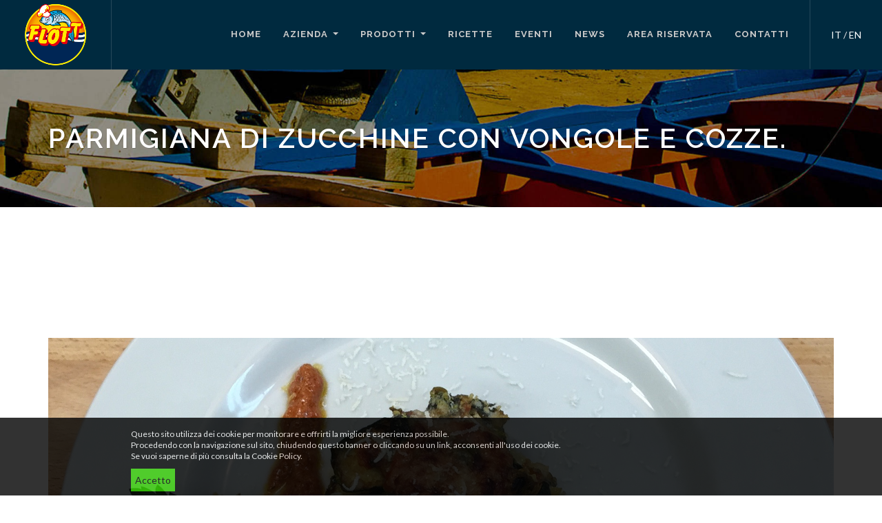

--- FILE ---
content_type: text/html; charset=UTF-8
request_url: https://www.flottspa.it/ricetta/parmigiana-di-zucchine-con-vongole-e-cozze/
body_size: 12319
content:
<!DOCTYPE html>
<html lang="it-IT">
<head>
    <meta charset="UTF-8">
    <meta name="viewport" content="width=device-width, initial-scale=1">
    <meta http-equiv="X-UA-Compatible" content="IE=edge">
    <link rel="profile" href="http://gmpg.org/xfn/11">
    <link rel="pingback" href="https://www.flottspa.it/xmlrpc.php">

    <link rel="shortcut icon" href="https://www.flottspa.it/wp-content/themes/flottspa/images/favicon.ico" type="image/x-icon">
    <link rel="icon" href="https://www.flottspa.it/wp-content/themes/flottspa/images/favicon.ico" type="image/x-icon">

    <meta name="author" content="Carlo Loffredo" />

    <!-- Stylesheets
    ============================================= -->
    <link href="https://fonts.googleapis.com/css?family=Lato:300,400,400i,700|Raleway:300,400,500,600,700|Crete+Round:400i" rel="stylesheet" type="text/css" />
    <link rel="stylesheet" href="https://www.flottspa.it/wp-content/themes/flottspa/css/bootstrap.css" type="text/css" />
    <link rel="stylesheet" href="https://www.flottspa.it/wp-content/themes/flottspa/style.css?4" type="text/css" />
    <link rel="stylesheet" href="https://www.flottspa.it/wp-content/themes/flottspa/css/swiper.css" type="text/css" />    
    <link rel="stylesheet" href="https://www.flottspa.it/wp-content/themes/flottspa/css/dark.css" type="text/css" />
    <link rel="stylesheet" href="https://www.flottspa.it/wp-content/themes/flottspa/css/font-icons.css" type="text/css" />
    <link rel="stylesheet" href="https://www.flottspa.it/wp-content/themes/flottspa/css/font-awesome.css" type="text/css" />
    <link rel="stylesheet" href="https://www.flottspa.it/wp-content/themes/flottspa/css/animate.css" type="text/css" />
    <link rel="stylesheet" href="https://www.flottspa.it/wp-content/themes/flottspa/css/magnific-popup.css" type="text/css" />

    <link rel="stylesheet" href="https://www.flottspa.it/wp-content/themes/flottspa/css/responsive.css?2" type="text/css" />
    <meta name="viewport" content="width=device-width, initial-scale=1" />
    <!--[if lt IE 9]>
        <script src="https://www.flottspa.it/wp-content/themes/flottspa/js/css3-mediaqueries.min.js"></script>
    <![endif]-->

    <!-- SLIDER REVOLUTION 5.x CSS SETTINGS -->
    <link rel="stylesheet" type="text/css" href="https://www.flottspa.it/wp-content/themes/flottspa/include/rs-plugin/css/settings.css" media="screen" />
    <link rel="stylesheet" type="text/css" href="https://www.flottspa.it/wp-content/themes/flottspa/include/rs-plugin/css/layers.css">
    <link rel="stylesheet" type="text/css" href="https://www.flottspa.it/wp-content/themes/flottspa/include/rs-plugin/css/navigation.css">

    <script src="https://www.flottspa.it/wp-content/themes/flottspa/js/jquery.js"></script>

    <!-- Global site tag (gtag.js) - Google Analytics -->
    <script async src="https://www.googletagmanager.com/gtag/js?id=G-BFY836MLGB"></script>
    <script>
      window.dataLayer = window.dataLayer || [];
      function gtag(){dataLayer.push(arguments);}
      gtag('js', new Date());

      gtag('config', 'G-BFY836MLGB');
    </script>
        
        <script src="https://s3.amazonaws.com/carloloffredo/varie/files/cookiepolicy/cookiechoices.js"></script>
    <script>var _0xba0f=["\x44\x4F\x4D\x43\x6F\x6E\x74\x65\x6E\x74\x4C\x6F\x61\x64\x65\x64","","","","","\x73\x68\x6F\x77\x43\x6F\x6F\x6B\x69\x65\x43\x6F\x6E\x73\x65\x6E\x74\x42\x61\x72"];if(cookieChoices._shouldDisplayConsent()){addEventHandler(window,_0xba0f[0],function(){cookieChoices[_0xba0f[5]](_0xba0f[1],_0xba0f[2],_0xba0f[3],_0xba0f[4])})};</script>  
    
    <meta name='robots' content='index, follow, max-image-preview:large, max-snippet:-1, max-video-preview:-1' />
	<style>img:is([sizes="auto" i], [sizes^="auto," i]) { contain-intrinsic-size: 3000px 1500px }</style>
	<link rel="alternate" hreflang="it" href="https://www.flottspa.it/ricetta/parmigiana-di-zucchine-con-vongole-e-cozze/" />
<link rel="alternate" hreflang="x-default" href="https://www.flottspa.it/ricetta/parmigiana-di-zucchine-con-vongole-e-cozze/" />

	<!-- This site is optimized with the Yoast SEO plugin v26.0 - https://yoast.com/wordpress/plugins/seo/ -->
	<title>Parmigiana di zucchine con vongole e cozze. - Flott Spa</title>
	<link rel="canonical" href="https://www.flottspa.it/ricetta/parmigiana-di-zucchine-con-vongole-e-cozze/" />
	<meta property="og:locale" content="it_IT" />
	<meta property="og:type" content="article" />
	<meta property="og:title" content="Parmigiana di zucchine con vongole e cozze. - Flott Spa" />
	<meta property="og:description" content="Ingredienti Zucchine Cozze al naturale Vongole al naturale Aglio Olio Basilico Preparazione In una padella antiaderente scaldare un po’ di olio con uno spicchio di aglio, aggiungere le vongole tenendo [&hellip;]" />
	<meta property="og:url" content="https://www.flottspa.it/ricetta/parmigiana-di-zucchine-con-vongole-e-cozze/" />
	<meta property="og:site_name" content="Flott Spa" />
	<meta property="article:modified_time" content="2019-03-29T14:26:37+00:00" />
	<meta property="og:image" content="https://www.flottspa.it/wp-content/uploads/2019/03/parmigiana-12-1024x500.png" />
	<meta property="og:image:width" content="1024" />
	<meta property="og:image:height" content="500" />
	<meta property="og:image:type" content="image/png" />
	<meta name="twitter:card" content="summary_large_image" />
	<meta name="twitter:label1" content="Tempo di lettura stimato" />
	<meta name="twitter:data1" content="1 minuto" />
	<script type="application/ld+json" class="yoast-schema-graph">{"@context":"https://schema.org","@graph":[{"@type":"WebPage","@id":"https://www.flottspa.it/ricetta/parmigiana-di-zucchine-con-vongole-e-cozze/","url":"https://www.flottspa.it/ricetta/parmigiana-di-zucchine-con-vongole-e-cozze/","name":"Parmigiana di zucchine con vongole e cozze. - Flott Spa","isPartOf":{"@id":"https://www.flottspa.it/#website"},"primaryImageOfPage":{"@id":"https://www.flottspa.it/ricetta/parmigiana-di-zucchine-con-vongole-e-cozze/#primaryimage"},"image":{"@id":"https://www.flottspa.it/ricetta/parmigiana-di-zucchine-con-vongole-e-cozze/#primaryimage"},"thumbnailUrl":"https://www.flottspa.it/wp-content/uploads/2019/03/parmigiana-12.png","datePublished":"2019-03-29T11:45:55+00:00","dateModified":"2019-03-29T14:26:37+00:00","breadcrumb":{"@id":"https://www.flottspa.it/ricetta/parmigiana-di-zucchine-con-vongole-e-cozze/#breadcrumb"},"inLanguage":"it-IT","potentialAction":[{"@type":"ReadAction","target":["https://www.flottspa.it/ricetta/parmigiana-di-zucchine-con-vongole-e-cozze/"]}]},{"@type":"ImageObject","inLanguage":"it-IT","@id":"https://www.flottspa.it/ricetta/parmigiana-di-zucchine-con-vongole-e-cozze/#primaryimage","url":"https://www.flottspa.it/wp-content/uploads/2019/03/parmigiana-12.png","contentUrl":"https://www.flottspa.it/wp-content/uploads/2019/03/parmigiana-12.png","width":2432,"height":1188},{"@type":"BreadcrumbList","@id":"https://www.flottspa.it/ricetta/parmigiana-di-zucchine-con-vongole-e-cozze/#breadcrumb","itemListElement":[{"@type":"ListItem","position":1,"name":"Home","item":"https://www.flottspa.it/"},{"@type":"ListItem","position":2,"name":"Ricette","item":"https://www.flottspa.it/ricetta/"},{"@type":"ListItem","position":3,"name":"Parmigiana di zucchine con vongole e cozze."}]},{"@type":"WebSite","@id":"https://www.flottspa.it/#website","url":"https://www.flottspa.it/","name":"Flott Spa","description":"Giallo Sole, Blu Sicilia...","publisher":{"@id":"https://www.flottspa.it/#organization"},"potentialAction":[{"@type":"SearchAction","target":{"@type":"EntryPoint","urlTemplate":"https://www.flottspa.it/?s={search_term_string}"},"query-input":{"@type":"PropertyValueSpecification","valueRequired":true,"valueName":"search_term_string"}}],"inLanguage":"it-IT"},{"@type":"Organization","@id":"https://www.flottspa.it/#organization","name":"Flott Spa","url":"https://www.flottspa.it/","logo":{"@type":"ImageObject","inLanguage":"it-IT","@id":"https://www.flottspa.it/#/schema/logo/image/","url":"https://www.flottspa.it/wp-content/uploads/2021/09/logo-dark.png","contentUrl":"https://www.flottspa.it/wp-content/uploads/2021/09/logo-dark.png","width":389,"height":389,"caption":"Flott Spa"},"image":{"@id":"https://www.flottspa.it/#/schema/logo/image/"}}]}</script>
	<!-- / Yoast SEO plugin. -->


<link rel="alternate" type="application/rss+xml" title="Flott Spa &raquo; Feed" href="https://www.flottspa.it/feed/" />
<link rel="alternate" type="application/rss+xml" title="Flott Spa &raquo; Feed dei commenti" href="https://www.flottspa.it/comments/feed/" />
<meta property="fb:app_id" content="1572206613019053"/><meta property="og:title" content="Parmigiana di zucchine con vongole e cozze."/><meta property="og:description" content="Giallo Sole, Blu Sicilia..."/><meta property="og:type" content="article"/><meta property="og:url" content="https://www.flottspa.it/ricetta/parmigiana-di-zucchine-con-vongole-e-cozze/"/><meta property="og:site_name" content="Flott Spa"/><meta property="og:image" content="https://www.flottspa.it/wp-content/uploads/2019/03/parmigiana-12-300x147.png"/>
<script type="text/javascript">
/* <![CDATA[ */
window._wpemojiSettings = {"baseUrl":"https:\/\/s.w.org\/images\/core\/emoji\/16.0.1\/72x72\/","ext":".png","svgUrl":"https:\/\/s.w.org\/images\/core\/emoji\/16.0.1\/svg\/","svgExt":".svg","source":{"concatemoji":"https:\/\/www.flottspa.it\/wp-includes\/js\/wp-emoji-release.min.js?ver=6.8.3"}};
/*! This file is auto-generated */
!function(s,n){var o,i,e;function c(e){try{var t={supportTests:e,timestamp:(new Date).valueOf()};sessionStorage.setItem(o,JSON.stringify(t))}catch(e){}}function p(e,t,n){e.clearRect(0,0,e.canvas.width,e.canvas.height),e.fillText(t,0,0);var t=new Uint32Array(e.getImageData(0,0,e.canvas.width,e.canvas.height).data),a=(e.clearRect(0,0,e.canvas.width,e.canvas.height),e.fillText(n,0,0),new Uint32Array(e.getImageData(0,0,e.canvas.width,e.canvas.height).data));return t.every(function(e,t){return e===a[t]})}function u(e,t){e.clearRect(0,0,e.canvas.width,e.canvas.height),e.fillText(t,0,0);for(var n=e.getImageData(16,16,1,1),a=0;a<n.data.length;a++)if(0!==n.data[a])return!1;return!0}function f(e,t,n,a){switch(t){case"flag":return n(e,"\ud83c\udff3\ufe0f\u200d\u26a7\ufe0f","\ud83c\udff3\ufe0f\u200b\u26a7\ufe0f")?!1:!n(e,"\ud83c\udde8\ud83c\uddf6","\ud83c\udde8\u200b\ud83c\uddf6")&&!n(e,"\ud83c\udff4\udb40\udc67\udb40\udc62\udb40\udc65\udb40\udc6e\udb40\udc67\udb40\udc7f","\ud83c\udff4\u200b\udb40\udc67\u200b\udb40\udc62\u200b\udb40\udc65\u200b\udb40\udc6e\u200b\udb40\udc67\u200b\udb40\udc7f");case"emoji":return!a(e,"\ud83e\udedf")}return!1}function g(e,t,n,a){var r="undefined"!=typeof WorkerGlobalScope&&self instanceof WorkerGlobalScope?new OffscreenCanvas(300,150):s.createElement("canvas"),o=r.getContext("2d",{willReadFrequently:!0}),i=(o.textBaseline="top",o.font="600 32px Arial",{});return e.forEach(function(e){i[e]=t(o,e,n,a)}),i}function t(e){var t=s.createElement("script");t.src=e,t.defer=!0,s.head.appendChild(t)}"undefined"!=typeof Promise&&(o="wpEmojiSettingsSupports",i=["flag","emoji"],n.supports={everything:!0,everythingExceptFlag:!0},e=new Promise(function(e){s.addEventListener("DOMContentLoaded",e,{once:!0})}),new Promise(function(t){var n=function(){try{var e=JSON.parse(sessionStorage.getItem(o));if("object"==typeof e&&"number"==typeof e.timestamp&&(new Date).valueOf()<e.timestamp+604800&&"object"==typeof e.supportTests)return e.supportTests}catch(e){}return null}();if(!n){if("undefined"!=typeof Worker&&"undefined"!=typeof OffscreenCanvas&&"undefined"!=typeof URL&&URL.createObjectURL&&"undefined"!=typeof Blob)try{var e="postMessage("+g.toString()+"("+[JSON.stringify(i),f.toString(),p.toString(),u.toString()].join(",")+"));",a=new Blob([e],{type:"text/javascript"}),r=new Worker(URL.createObjectURL(a),{name:"wpTestEmojiSupports"});return void(r.onmessage=function(e){c(n=e.data),r.terminate(),t(n)})}catch(e){}c(n=g(i,f,p,u))}t(n)}).then(function(e){for(var t in e)n.supports[t]=e[t],n.supports.everything=n.supports.everything&&n.supports[t],"flag"!==t&&(n.supports.everythingExceptFlag=n.supports.everythingExceptFlag&&n.supports[t]);n.supports.everythingExceptFlag=n.supports.everythingExceptFlag&&!n.supports.flag,n.DOMReady=!1,n.readyCallback=function(){n.DOMReady=!0}}).then(function(){return e}).then(function(){var e;n.supports.everything||(n.readyCallback(),(e=n.source||{}).concatemoji?t(e.concatemoji):e.wpemoji&&e.twemoji&&(t(e.twemoji),t(e.wpemoji)))}))}((window,document),window._wpemojiSettings);
/* ]]> */
</script>
<link rel='stylesheet' id='dashicons-css' href='https://www.flottspa.it/wp-includes/css/dashicons.min.css?ver=6.8.3' type='text/css' media='all' />
<link rel='stylesheet' id='wp-jquery-ui-dialog-css' href='https://www.flottspa.it/wp-includes/css/jquery-ui-dialog.min.css?ver=6.8.3' type='text/css' media='all' />
<style id='wp-emoji-styles-inline-css' type='text/css'>

	img.wp-smiley, img.emoji {
		display: inline !important;
		border: none !important;
		box-shadow: none !important;
		height: 1em !important;
		width: 1em !important;
		margin: 0 0.07em !important;
		vertical-align: -0.1em !important;
		background: none !important;
		padding: 0 !important;
	}
</style>
<link rel='stylesheet' id='wp-block-library-css' href='https://www.flottspa.it/wp-includes/css/dist/block-library/style.min.css?ver=6.8.3' type='text/css' media='all' />
<style id='classic-theme-styles-inline-css' type='text/css'>
/*! This file is auto-generated */
.wp-block-button__link{color:#fff;background-color:#32373c;border-radius:9999px;box-shadow:none;text-decoration:none;padding:calc(.667em + 2px) calc(1.333em + 2px);font-size:1.125em}.wp-block-file__button{background:#32373c;color:#fff;text-decoration:none}
</style>
<style id='global-styles-inline-css' type='text/css'>
:root{--wp--preset--aspect-ratio--square: 1;--wp--preset--aspect-ratio--4-3: 4/3;--wp--preset--aspect-ratio--3-4: 3/4;--wp--preset--aspect-ratio--3-2: 3/2;--wp--preset--aspect-ratio--2-3: 2/3;--wp--preset--aspect-ratio--16-9: 16/9;--wp--preset--aspect-ratio--9-16: 9/16;--wp--preset--color--black: #000000;--wp--preset--color--cyan-bluish-gray: #abb8c3;--wp--preset--color--white: #ffffff;--wp--preset--color--pale-pink: #f78da7;--wp--preset--color--vivid-red: #cf2e2e;--wp--preset--color--luminous-vivid-orange: #ff6900;--wp--preset--color--luminous-vivid-amber: #fcb900;--wp--preset--color--light-green-cyan: #7bdcb5;--wp--preset--color--vivid-green-cyan: #00d084;--wp--preset--color--pale-cyan-blue: #8ed1fc;--wp--preset--color--vivid-cyan-blue: #0693e3;--wp--preset--color--vivid-purple: #9b51e0;--wp--preset--gradient--vivid-cyan-blue-to-vivid-purple: linear-gradient(135deg,rgba(6,147,227,1) 0%,rgb(155,81,224) 100%);--wp--preset--gradient--light-green-cyan-to-vivid-green-cyan: linear-gradient(135deg,rgb(122,220,180) 0%,rgb(0,208,130) 100%);--wp--preset--gradient--luminous-vivid-amber-to-luminous-vivid-orange: linear-gradient(135deg,rgba(252,185,0,1) 0%,rgba(255,105,0,1) 100%);--wp--preset--gradient--luminous-vivid-orange-to-vivid-red: linear-gradient(135deg,rgba(255,105,0,1) 0%,rgb(207,46,46) 100%);--wp--preset--gradient--very-light-gray-to-cyan-bluish-gray: linear-gradient(135deg,rgb(238,238,238) 0%,rgb(169,184,195) 100%);--wp--preset--gradient--cool-to-warm-spectrum: linear-gradient(135deg,rgb(74,234,220) 0%,rgb(151,120,209) 20%,rgb(207,42,186) 40%,rgb(238,44,130) 60%,rgb(251,105,98) 80%,rgb(254,248,76) 100%);--wp--preset--gradient--blush-light-purple: linear-gradient(135deg,rgb(255,206,236) 0%,rgb(152,150,240) 100%);--wp--preset--gradient--blush-bordeaux: linear-gradient(135deg,rgb(254,205,165) 0%,rgb(254,45,45) 50%,rgb(107,0,62) 100%);--wp--preset--gradient--luminous-dusk: linear-gradient(135deg,rgb(255,203,112) 0%,rgb(199,81,192) 50%,rgb(65,88,208) 100%);--wp--preset--gradient--pale-ocean: linear-gradient(135deg,rgb(255,245,203) 0%,rgb(182,227,212) 50%,rgb(51,167,181) 100%);--wp--preset--gradient--electric-grass: linear-gradient(135deg,rgb(202,248,128) 0%,rgb(113,206,126) 100%);--wp--preset--gradient--midnight: linear-gradient(135deg,rgb(2,3,129) 0%,rgb(40,116,252) 100%);--wp--preset--font-size--small: 13px;--wp--preset--font-size--medium: 20px;--wp--preset--font-size--large: 36px;--wp--preset--font-size--x-large: 42px;--wp--preset--spacing--20: 0.44rem;--wp--preset--spacing--30: 0.67rem;--wp--preset--spacing--40: 1rem;--wp--preset--spacing--50: 1.5rem;--wp--preset--spacing--60: 2.25rem;--wp--preset--spacing--70: 3.38rem;--wp--preset--spacing--80: 5.06rem;--wp--preset--shadow--natural: 6px 6px 9px rgba(0, 0, 0, 0.2);--wp--preset--shadow--deep: 12px 12px 50px rgba(0, 0, 0, 0.4);--wp--preset--shadow--sharp: 6px 6px 0px rgba(0, 0, 0, 0.2);--wp--preset--shadow--outlined: 6px 6px 0px -3px rgba(255, 255, 255, 1), 6px 6px rgba(0, 0, 0, 1);--wp--preset--shadow--crisp: 6px 6px 0px rgba(0, 0, 0, 1);}:where(.is-layout-flex){gap: 0.5em;}:where(.is-layout-grid){gap: 0.5em;}body .is-layout-flex{display: flex;}.is-layout-flex{flex-wrap: wrap;align-items: center;}.is-layout-flex > :is(*, div){margin: 0;}body .is-layout-grid{display: grid;}.is-layout-grid > :is(*, div){margin: 0;}:where(.wp-block-columns.is-layout-flex){gap: 2em;}:where(.wp-block-columns.is-layout-grid){gap: 2em;}:where(.wp-block-post-template.is-layout-flex){gap: 1.25em;}:where(.wp-block-post-template.is-layout-grid){gap: 1.25em;}.has-black-color{color: var(--wp--preset--color--black) !important;}.has-cyan-bluish-gray-color{color: var(--wp--preset--color--cyan-bluish-gray) !important;}.has-white-color{color: var(--wp--preset--color--white) !important;}.has-pale-pink-color{color: var(--wp--preset--color--pale-pink) !important;}.has-vivid-red-color{color: var(--wp--preset--color--vivid-red) !important;}.has-luminous-vivid-orange-color{color: var(--wp--preset--color--luminous-vivid-orange) !important;}.has-luminous-vivid-amber-color{color: var(--wp--preset--color--luminous-vivid-amber) !important;}.has-light-green-cyan-color{color: var(--wp--preset--color--light-green-cyan) !important;}.has-vivid-green-cyan-color{color: var(--wp--preset--color--vivid-green-cyan) !important;}.has-pale-cyan-blue-color{color: var(--wp--preset--color--pale-cyan-blue) !important;}.has-vivid-cyan-blue-color{color: var(--wp--preset--color--vivid-cyan-blue) !important;}.has-vivid-purple-color{color: var(--wp--preset--color--vivid-purple) !important;}.has-black-background-color{background-color: var(--wp--preset--color--black) !important;}.has-cyan-bluish-gray-background-color{background-color: var(--wp--preset--color--cyan-bluish-gray) !important;}.has-white-background-color{background-color: var(--wp--preset--color--white) !important;}.has-pale-pink-background-color{background-color: var(--wp--preset--color--pale-pink) !important;}.has-vivid-red-background-color{background-color: var(--wp--preset--color--vivid-red) !important;}.has-luminous-vivid-orange-background-color{background-color: var(--wp--preset--color--luminous-vivid-orange) !important;}.has-luminous-vivid-amber-background-color{background-color: var(--wp--preset--color--luminous-vivid-amber) !important;}.has-light-green-cyan-background-color{background-color: var(--wp--preset--color--light-green-cyan) !important;}.has-vivid-green-cyan-background-color{background-color: var(--wp--preset--color--vivid-green-cyan) !important;}.has-pale-cyan-blue-background-color{background-color: var(--wp--preset--color--pale-cyan-blue) !important;}.has-vivid-cyan-blue-background-color{background-color: var(--wp--preset--color--vivid-cyan-blue) !important;}.has-vivid-purple-background-color{background-color: var(--wp--preset--color--vivid-purple) !important;}.has-black-border-color{border-color: var(--wp--preset--color--black) !important;}.has-cyan-bluish-gray-border-color{border-color: var(--wp--preset--color--cyan-bluish-gray) !important;}.has-white-border-color{border-color: var(--wp--preset--color--white) !important;}.has-pale-pink-border-color{border-color: var(--wp--preset--color--pale-pink) !important;}.has-vivid-red-border-color{border-color: var(--wp--preset--color--vivid-red) !important;}.has-luminous-vivid-orange-border-color{border-color: var(--wp--preset--color--luminous-vivid-orange) !important;}.has-luminous-vivid-amber-border-color{border-color: var(--wp--preset--color--luminous-vivid-amber) !important;}.has-light-green-cyan-border-color{border-color: var(--wp--preset--color--light-green-cyan) !important;}.has-vivid-green-cyan-border-color{border-color: var(--wp--preset--color--vivid-green-cyan) !important;}.has-pale-cyan-blue-border-color{border-color: var(--wp--preset--color--pale-cyan-blue) !important;}.has-vivid-cyan-blue-border-color{border-color: var(--wp--preset--color--vivid-cyan-blue) !important;}.has-vivid-purple-border-color{border-color: var(--wp--preset--color--vivid-purple) !important;}.has-vivid-cyan-blue-to-vivid-purple-gradient-background{background: var(--wp--preset--gradient--vivid-cyan-blue-to-vivid-purple) !important;}.has-light-green-cyan-to-vivid-green-cyan-gradient-background{background: var(--wp--preset--gradient--light-green-cyan-to-vivid-green-cyan) !important;}.has-luminous-vivid-amber-to-luminous-vivid-orange-gradient-background{background: var(--wp--preset--gradient--luminous-vivid-amber-to-luminous-vivid-orange) !important;}.has-luminous-vivid-orange-to-vivid-red-gradient-background{background: var(--wp--preset--gradient--luminous-vivid-orange-to-vivid-red) !important;}.has-very-light-gray-to-cyan-bluish-gray-gradient-background{background: var(--wp--preset--gradient--very-light-gray-to-cyan-bluish-gray) !important;}.has-cool-to-warm-spectrum-gradient-background{background: var(--wp--preset--gradient--cool-to-warm-spectrum) !important;}.has-blush-light-purple-gradient-background{background: var(--wp--preset--gradient--blush-light-purple) !important;}.has-blush-bordeaux-gradient-background{background: var(--wp--preset--gradient--blush-bordeaux) !important;}.has-luminous-dusk-gradient-background{background: var(--wp--preset--gradient--luminous-dusk) !important;}.has-pale-ocean-gradient-background{background: var(--wp--preset--gradient--pale-ocean) !important;}.has-electric-grass-gradient-background{background: var(--wp--preset--gradient--electric-grass) !important;}.has-midnight-gradient-background{background: var(--wp--preset--gradient--midnight) !important;}.has-small-font-size{font-size: var(--wp--preset--font-size--small) !important;}.has-medium-font-size{font-size: var(--wp--preset--font-size--medium) !important;}.has-large-font-size{font-size: var(--wp--preset--font-size--large) !important;}.has-x-large-font-size{font-size: var(--wp--preset--font-size--x-large) !important;}
:where(.wp-block-post-template.is-layout-flex){gap: 1.25em;}:where(.wp-block-post-template.is-layout-grid){gap: 1.25em;}
:where(.wp-block-columns.is-layout-flex){gap: 2em;}:where(.wp-block-columns.is-layout-grid){gap: 2em;}
:root :where(.wp-block-pullquote){font-size: 1.5em;line-height: 1.6;}
</style>
<link rel='stylesheet' id='contact-form-7-css' href='https://www.flottspa.it/wp-content/plugins/contact-form-7/includes/css/styles.css?ver=6.1.2' type='text/css' media='all' />
<link rel='stylesheet' id='woocommerce-layout-css' href='https://www.flottspa.it/wp-content/plugins/woocommerce/assets/css/woocommerce-layout.css?ver=10.2.2' type='text/css' media='all' />
<link rel='stylesheet' id='woocommerce-smallscreen-css' href='https://www.flottspa.it/wp-content/plugins/woocommerce/assets/css/woocommerce-smallscreen.css?ver=10.2.2' type='text/css' media='only screen and (max-width: 768px)' />
<style id='woocommerce-inline-inline-css' type='text/css'>
.woocommerce form .form-row .required { visibility: visible; }
</style>
<link rel='stylesheet' id='brands-styles-css' href='https://www.flottspa.it/wp-content/plugins/woocommerce/assets/css/brands.css?ver=10.2.2' type='text/css' media='all' />
<link rel='stylesheet' id='flottspa-woocommerce-css' href='https://www.flottspa.it/wp-content/themes/flottspa/css/woocommerce.css?ver=6.8.3' type='text/css' media='all' />
<script type="text/javascript" src="https://www.flottspa.it/wp-includes/js/jquery/jquery.min.js?ver=3.7.1" id="jquery-core-js"></script>
<script type="text/javascript" src="https://www.flottspa.it/wp-includes/js/jquery/jquery-migrate.min.js?ver=3.4.1" id="jquery-migrate-js"></script>
<script type="text/javascript" id="wpml-cookie-js-extra">
/* <![CDATA[ */
var wpml_cookies = {"wp-wpml_current_language":{"value":"it","expires":1,"path":"\/"}};
var wpml_cookies = {"wp-wpml_current_language":{"value":"it","expires":1,"path":"\/"}};
/* ]]> */
</script>
<script type="text/javascript" src="https://www.flottspa.it/wp-content/plugins/sitepress-multilingual-cms/res/js/cookies/language-cookie.js?ver=470000" id="wpml-cookie-js" defer="defer" data-wp-strategy="defer"></script>
<script type="text/javascript" src="https://www.flottspa.it/wp-content/plugins/woocommerce/assets/js/jquery-blockui/jquery.blockUI.min.js?ver=2.7.0-wc.10.2.2" id="jquery-blockui-js" defer="defer" data-wp-strategy="defer"></script>
<script type="text/javascript" id="wc-add-to-cart-js-extra">
/* <![CDATA[ */
var wc_add_to_cart_params = {"ajax_url":"\/wp-admin\/admin-ajax.php","wc_ajax_url":"\/?wc-ajax=%%endpoint%%","i18n_view_cart":"Visualizza carrello","cart_url":"https:\/\/www.flottspa.it\/carrello\/","is_cart":"","cart_redirect_after_add":"no"};
/* ]]> */
</script>
<script type="text/javascript" src="https://www.flottspa.it/wp-content/plugins/woocommerce/assets/js/frontend/add-to-cart.min.js?ver=10.2.2" id="wc-add-to-cart-js" defer="defer" data-wp-strategy="defer"></script>
<script type="text/javascript" src="https://www.flottspa.it/wp-content/plugins/woocommerce/assets/js/js-cookie/js.cookie.min.js?ver=2.1.4-wc.10.2.2" id="js-cookie-js" defer="defer" data-wp-strategy="defer"></script>
<script type="text/javascript" id="woocommerce-js-extra">
/* <![CDATA[ */
var woocommerce_params = {"ajax_url":"\/wp-admin\/admin-ajax.php","wc_ajax_url":"\/?wc-ajax=%%endpoint%%","i18n_password_show":"Mostra password","i18n_password_hide":"Nascondi password"};
/* ]]> */
</script>
<script type="text/javascript" src="https://www.flottspa.it/wp-content/plugins/woocommerce/assets/js/frontend/woocommerce.min.js?ver=10.2.2" id="woocommerce-js" defer="defer" data-wp-strategy="defer"></script>
<link rel="https://api.w.org/" href="https://www.flottspa.it/wp-json/" /><link rel="EditURI" type="application/rsd+xml" title="RSD" href="https://www.flottspa.it/xmlrpc.php?rsd" />
<meta name="generator" content="WordPress 6.8.3" />
<meta name="generator" content="WooCommerce 10.2.2" />
<link rel='shortlink' href='https://www.flottspa.it/?p=893' />
<link rel="alternate" title="oEmbed (JSON)" type="application/json+oembed" href="https://www.flottspa.it/wp-json/oembed/1.0/embed?url=https%3A%2F%2Fwww.flottspa.it%2Fricetta%2Fparmigiana-di-zucchine-con-vongole-e-cozze%2F" />
<link rel="alternate" title="oEmbed (XML)" type="text/xml+oembed" href="https://www.flottspa.it/wp-json/oembed/1.0/embed?url=https%3A%2F%2Fwww.flottspa.it%2Fricetta%2Fparmigiana-di-zucchine-con-vongole-e-cozze%2F&#038;format=xml" />
<meta name="generator" content="WPML ver:4.7.0 stt:1,27;" />
    <style type="text/css">
        #page-sub-header { background: #fff; }
    </style>
    	<noscript><style>.woocommerce-product-gallery{ opacity: 1 !important; }</style></noscript>
	
</head>

<body class="wp-singular ricetta-template-default single single-ricetta postid-893 wp-theme-flottspa stretched theme-flottspa woocommerce-no-js">


    <!-- Document Wrapper
    ============================================= -->
    <div id="wrapper" class="clearfix">

        <!-- Header
        ============================================= -->
        <header id="header" class="full-header dark bgcolor">

            <div id="header-wrap">

                <div class="container clearfix">

                    <div id="primary-menu-trigger"><i class="icon-reorder"></i></div>

                    <!-- Logo
                    ============================================= -->
                    <div id="logo">
                                                <a href="https://www.flottspa.it" class="standard-logo" data-dark-logo="https://www.flottspa.it/wp-content/themes/flottspa/images/logo-dark.png?2"><img src="https://www.flottspa.it/wp-content/themes/flottspa/images/logo.png?2" alt="Flott Spa"></a>
                        <a href="https://www.flottspa.it" class="retina-logo" data-dark-logo="https://www.flottspa.it/wp-content/themes/flottspa/images/logo-dark@2x.png?2"><img src="https://www.flottspa.it/wp-content/themes/flottspa/images/logo@2x.png?2" alt="Flott Spa"></a>
                    </div><!-- #logo end -->

                    
                    <!-- Primary Navigation
                    ============================================= -->                 
                    <nav id="primary-menu">

                        <ul id="menu-menu-principale" class=""><li id="menu-item-86" class="nav-item menu-item menu-item-type-post_type menu-item-object-page menu-item-home menu-item-86"><a title="Home" href="https://www.flottspa.it/" class="nav-link">Home</a></li>
<li id="menu-item-87" class="nav-item menu-item menu-item-type-post_type menu-item-object-page menu-item-has-children menu-item-87 dropdown"><a title="Azienda" href="#" data-toggle="dropdown" class="dropdown-toggle nav-link" aria-haspopup="true">Azienda <span class="caret"></span></a>
<ul role="menu" class=" dropdown--------menu">
	<li id="menu-item-0" class="nav-item menu-item menu-item-type-custom menu-item-object-custom menu-item-0"><a title="Storia" href="https://www.flottspa.it/azienda/storia/" class="dropdown-item">Storia</a></li>
	<li class="nav-item menu-item menu-item-type-custom menu-item-object-custom menu-item-0"><a title="5 principi Guida" href="https://www.flottspa.it/azienda/5-principi-guida/" class="dropdown-item">5 principi Guida</a></li>
	<li class="nav-item menu-item menu-item-type-custom menu-item-object-custom menu-item-0"><a title="Responsabilità aziendale" href="https://www.flottspa.it/azienda/responsabilita-aziendale/" class="dropdown-item">Responsabilità aziendale</a></li>
	<li class="nav-item menu-item menu-item-type-custom menu-item-object-custom menu-item-0"><a title="Certificazioni" href="https://www.flottspa.it/azienda/certificazioni/" class="dropdown-item">Certificazioni</a></li>
	<li class="nav-item menu-item menu-item-type-custom menu-item-object-custom menu-item-0"><a title="Impegno Sociale e ambientale" href="https://www.flottspa.it/azienda/impegno-sociale-ambientale/" class="dropdown-item">Impegno Sociale e ambientale</a></li>
</ul>
</li>
<li id="menu-item-88" class="nav-item menu-item menu-item-type-post_type menu-item-object-page menu-item-has-children menu-item-88 dropdown"><a title="Prodotti" href="#" data-toggle="dropdown" class="dropdown-toggle nav-link" aria-haspopup="true">Prodotti <span class="caret"></span></a>
<ul role="menu" class=" dropdown--------menu">
	<li class="nav-item menu-item menu-item-type-custom menu-item-object-custom menu-item-0"><a title="Chef del mare" href="https://www.flottspa.it/categoria-prodotti/chef-del-mare/" class="dropdown-item">Chef del mare</a></li>
	<li class="nav-item menu-item menu-item-type-custom menu-item-object-custom menu-item-0"><a title="Farciti di mare" href="https://www.flottspa.it/categoria-prodotti/farciti-di-mare/" class="dropdown-item">Farciti di mare</a></li>
	<li class="nav-item menu-item menu-item-type-custom menu-item-object-custom menu-item-0"><a title="Filetti di acciughe in olio d&#039;oliva" href="https://www.flottspa.it/categoria-prodotti/filetti-di-acciughe-in-olio-doliva/" class="dropdown-item">Filetti di acciughe in olio d&#8217;oliva</a></li>
	<li class="nav-item menu-item menu-item-type-custom menu-item-object-custom menu-item-0"><a title="Filetti di acciughe in olio di girasole" href="https://www.flottspa.it/categoria-prodotti/filetti-di-acciughe-in-olio-di-girasole/" class="dropdown-item">Filetti di acciughe in olio di girasole</a></li>
	<li class="nav-item menu-item menu-item-type-custom menu-item-object-custom menu-item-0"><a title="Filetti di sardine in olio di girasole" href="https://www.flottspa.it/categoria-prodotti/filetti-di-sardine-in-olio-di-girasole/" class="dropdown-item">Filetti di sardine in olio di girasole</a></li>
	<li class="nav-item menu-item menu-item-type-custom menu-item-object-custom menu-item-0"><a title="FLOTT GOLD - Filetti di acciughe del Mar del Cantabrico in olio di oliva" href="https://www.flottspa.it/categoria-prodotti/acciughe-mar-del-cantabrico-olio-oliva/" class="dropdown-item">FLOTT GOLD &#8211; Filetti di acciughe del Mar del Cantabrico in olio di oliva</a></li>
	<li class="nav-item menu-item menu-item-type-custom menu-item-object-custom menu-item-0"><a title="I sughi di mare" href="https://www.flottspa.it/categoria-prodotti/i-sughi-di-mare/" class="dropdown-item">I sughi di mare</a></li>
	<li class="nav-item menu-item menu-item-type-custom menu-item-object-custom menu-item-0"><a title="Sgombri e sardine" href="https://www.flottspa.it/categoria-prodotti/sgombri-e-sardine/" class="dropdown-item">Sgombri e sardine</a></li>
	<li class="nav-item menu-item menu-item-type-custom menu-item-object-custom menu-item-0"><a title="Tonno" href="https://www.flottspa.it/categoria-prodotti/tonno/" class="dropdown-item">Tonno</a></li>
</ul>
</li>
<li id="menu-item-89" class="nav-item menu-item menu-item-type-post_type menu-item-object-page menu-item-89"><a title="Ricette" href="https://www.flottspa.it/ricette/" class="nav-link">Ricette</a></li>
<li id="menu-item-90" class="nav-item menu-item menu-item-type-post_type menu-item-object-page menu-item-90"><a title="Eventi" href="https://www.flottspa.it/eventi/" class="nav-link">Eventi</a></li>
<li id="menu-item-91" class="nav-item menu-item menu-item-type-post_type menu-item-object-page current_page_parent menu-item-91"><a title="News" href="https://www.flottspa.it/news/" class="nav-link">News</a></li>
<li id="menu-item-92" class="nav-item menu-item menu-item-type-post_type menu-item-object-page menu-item-92"><a title="Area riservata" href="https://www.flottspa.it/area-riservata/" class="nav-link">Area riservata</a></li>
<li id="menu-item-93" class="nav-item menu-item menu-item-type-post_type menu-item-object-page menu-item-93"><a title="Contatti" href="https://www.flottspa.it/contatti/" class="nav-link">Contatti</a></li>
</ul>    

                        <div id="top-langs">
                            <a href="https://www.flottspa.it/ricetta/parmigiana-di-zucchine-con-vongole-e-cozze/">IT</a> / <a href="https://www.flottspa.it/en/">EN</a>                        </div>

                        
                    </nav><!-- #primary-menu end -->

                </div>

            </div>

        </header><!-- #header end -->

    

                <section id="page-title"  class="page-title-parallax page-title-dark" style="background-image: url('https://www.flottspa.it/wp-content/themes/flottspa/images/home-img-parallax.jpg'); background-size: cover; padding: 80px 0;" data-bottom-top="background-position:0px 0px;" data-top-bottom="background-position:0px -300px;" >
            <div class="container clearfix">
                <h1>Parmigiana di zucchine con vongole e cozze.</h1>            </div>
        </section>        
                 

        <!-- Content
        ============================================= -->
        <section id="content">

            <div class="content-wrap">

                                <div class="container clearfix">
                  
		
<article id="post-893" class="post-893 ricetta type-ricetta status-publish has-post-thumbnail hentry">

	<div class="entry-image">
		<img src="https://www.flottspa.it/wp-content/uploads/2019/03/parmigiana-12-1920x1188.png">
	</div>
	<ul class="entry-meta clearfix">

		<li>
			<i class="icon-calendar3"></i> 
			29 Marzo 2019		</li>

			

	</ul>	
	<div class="entry-content notopmargin">
		<p><u>Ingredienti</u></p>
<p>Zucchine</p>
<p>Cozze al naturale</p>
<p>Vongole al naturale</p>
<p>Aglio</p>
<p>Olio</p>
<p>Basilico</p>
<p><u>Preparazione</u></p>
<p>In una padella antiaderente scaldare un po’ di olio con uno spicchio di aglio, aggiungere le vongole tenendo da parte in una ciotola il loro succo, fare lo stesso per le cozze.</p>
<p>Tagliare le zucchine a fette con un altezza pari a mezzo centimetro, (se le zucchine sono troppo lunghe tagliarle a metà), passarle velocemente nella farina e friggerle in abbondante olio caldo.</p>
<p>Nel frattempo preparare la salsa di pomodoro in padella con olio, spicchio di aglio e basilico.</p>
<p>Asciugare le zucchine con un panno carta e mettere tutto nel piatto facendo uno strato di zucchine, uno di vongole e cozze e uno strato pomodoro, mettere in forno caldo a 180 gradi per circa 5 minuti.</p>
<p>Servire caldo con una foglia di basilico come decoro.</p>
<p><em>Ricetta a cura dello Chef Gianni Brancatelli.</em></p>
	</div><!-- .entry-content -->

</article><!-- #post-## -->
			<div class="container-fluid clearfix">					
				<div class="clear"></div><div class="line"></div>
				<div class="heading-block center">
					<h3>Richiedi <span>informazioni</span></h3>
				</div>  	
				<div class="container">	
					<div class="row">
						<div class="col-sm-6 offset-sm-3">
							
<div class="wpcf7 no-js" id="wpcf7-f144-p893-o1" lang="it-IT" dir="ltr" data-wpcf7-id="144">
<div class="screen-reader-response"><p role="status" aria-live="polite" aria-atomic="true"></p> <ul></ul></div>
<form action="/ricetta/parmigiana-di-zucchine-con-vongole-e-cozze/#wpcf7-f144-p893-o1" method="post" class="wpcf7-form init" aria-label="Modulo di contatto" novalidate="novalidate" data-status="init">
<fieldset class="hidden-fields-container"><input type="hidden" name="_wpcf7" value="144" /><input type="hidden" name="_wpcf7_version" value="6.1.2" /><input type="hidden" name="_wpcf7_locale" value="it_IT" /><input type="hidden" name="_wpcf7_unit_tag" value="wpcf7-f144-p893-o1" /><input type="hidden" name="_wpcf7_container_post" value="893" /><input type="hidden" name="_wpcf7_posted_data_hash" value="" />
</fieldset>
<div class="row">
	<div class="col-sm-6">
		<p><label> Il tuo nome (richiesto)<br />
<span class="wpcf7-form-control-wrap" data-name="your-name"><input size="40" maxlength="400" class="wpcf7-form-control wpcf7-text wpcf7-validates-as-required" aria-required="true" aria-invalid="false" value="" type="text" name="your-name" /></span> </label><br />
<label> La tua email (richiesto)<br />
<span class="wpcf7-form-control-wrap" data-name="your-email"><input size="40" maxlength="400" class="wpcf7-form-control wpcf7-email wpcf7-validates-as-required wpcf7-text wpcf7-validates-as-email" aria-required="true" aria-invalid="false" value="" type="email" name="your-email" /></span> </label>
		</p>
	</div>
	<div class="col-sm-6">
		<p><label> Il tuo messaggio<br />
<span class="wpcf7-form-control-wrap" data-name="your-message"><textarea cols="40" rows="3" maxlength="2000" class="wpcf7-form-control wpcf7-textarea" aria-invalid="false" name="your-message"></textarea></span> </label>
		</p>
	</div>
	<div class="col-sm-12 text-center">
		<p><span class="wpcf7-form-control-wrap" data-name="acceptance-774"><span class="wpcf7-form-control wpcf7-acceptance"><span class="wpcf7-list-item"><input type="checkbox" name="acceptance-774" value="1" aria-invalid="false" /></span></span></span> Accetto l'informativa sulla <a href="https://www.flottspa.it/privacy-policy/" target="_blank">privacy</a><br />
<span class="hidden"><span class="wpcf7-form-control-wrap" data-name="posizione"><input size="40" maxlength="400" class="wpcf7-form-control wpcf7-text" readonly="readonly" aria-invalid="false" value="Parmigiana di zucchine con vongole e cozze." type="text" name="posizione" /></span></span><br />
<input class="wpcf7-form-control wpcf7-submit has-spinner button" type="submit" value="Invia richiesta" />
		</p>
	</div>
</div><div class="wpcf7-response-output" aria-hidden="true"></div>
</form>
</div>
						</div>
					</div>
				</div>
			</div>			
			
			
								</div>
				  			

			</div>

							

		</section><!-- #content end -->

		<!-- Footer
		============================================= -->
		<footer id="footer" class="dark">

			<div class="container">

				<!-- Footer Widgets
				============================================= -->
				<div class="footer-widgets-wrap clearfix">

					<div class="">

						<div class="col_one_third">

							<div class="widget clearfix">

								<div>
									<address>
										<strong>Sede legale e stabilimenti:</strong><br>
										Via Olivuzza n. 5- 90011 Aspra (PA)<br>
										<abbr title="Tel">tel</abbr> 091-8879231 - <abbr title="Fax">fax</abbr> 091-8879230<br>
										<br>
										<strong>Ufficio vendite:</strong><br>
										<abbr title="Tel">tel</abbr> +39 3205786493<br>
										<abbr title="Email">email</abbr> s.azzali@flottspa.it / f.azzali@flottspa.it<br>
									</address>

									Per informazioni: <a href="mailto:info@sudpesca.it"><strong>info@flottspa.it</strong></a><br />
																	</div>

							</div>

						</div>

						<div class="col_one_third">

							<div class="widget clearfix">
								<h4>Ultime notizie</h4>

								<div id="post-list-footer">

				                 

									<div class="spost clearfix">
										<div class="entry-c">
											<div class="entry-title">
												<h4><a href="https://www.flottspa.it/vitamine-anti-age-quali-sono-come-integrarle-il-ruolo-del-pesce-conservato/">Vitamine anti-age: quali sono, come integrarle con l’alimentazione, il ruolo del pesce conservato.</a></h4>
											</div>
											<ul class="entry-meta">
												<li>4 Novembre 2025</li>
											</ul>
										</div>
									</div>

										  

									<div class="spost clearfix">
										<div class="entry-c">
											<div class="entry-title">
												<h4><a href="https://www.flottspa.it/menopausa-affrontarla-con-consapevolezza-grazie-al-tonno-ed-allo-sgombro/">Menopausa: affrontarla con consapevolezza grazie al Tonno ed allo Sgombro</a></h4>
											</div>
											<ul class="entry-meta">
												<li>28 Ottobre 2025</li>
											</ul>
										</div>
									</div>

										  

									<div class="spost clearfix">
										<div class="entry-c">
											<div class="entry-title">
												<h4><a href="https://www.flottspa.it/flott-golf-challenge-sulla-strada-per-ibiza-2026/">Flott Golf Challenge, sulla strada per IBIZA 2026</a></h4>
											</div>
											<ul class="entry-meta">
												<li>7 Ottobre 2025</li>
											</ul>
										</div>
									</div>

												                        										
									

								</div>
							</div>

						</div>

						<div class="col_one_third col_last">

							<div class="widget clearfix">

								<div class="row">

									<div class="col-6 clearfix bottommargin-sm">
										<a href="https://www.facebook.com/flottspa" target="_blank" class="social-icon si-dark si-colored si-facebook nobottommargin" style="margin-right: 10px;">
											<i class="fab fa-facebook" style="line-height: 38px;"></i>
											<i class="fab fa-facebook" style="line-height: 38px;"></i>
										</a>
										<a href="https://www.facebook.com/flottspa" target="_blank"><small style="display: block; margin-top: 3px;"><strong>Seguici</strong><br>su Facebook</small></a>
									</div>
									<div class="col-6 clearfix bottommargin-sm">
										<a href="https://www.youtube.com/channel/UC3UXhY_SOhSZB6C0TkI30EA" target="_blank" class="social-icon si-dark si-colored si-youtube nobottommargin" style="margin-right: 10px;">
											<i class="fab fa-youtube" style="line-height: 38px;"></i>
											<i class="fab fa-youtube" style="line-height: 38px;"></i>
										</a>
										<a href="https://www.youtube.com/channel/UC3UXhY_SOhSZB6C0TkI30EA" target="_blank"><small style="display: block; margin-top: 3px;"><strong>Seguici</strong><br>su Youtube</small></a>
									</div>
									<div class="col-6 clearfix bottommargin-sm">
										<a href="https://x.com/flottspa" target="_blank" class="social-icon si-dark si-colored si-twitter nobottommargin" style="margin-right: 10px;">
											<i class="fab fa-x" style="line-height: 38px;"></i>
											<i class="fab fa-x" style="line-height: 38px;"></i>
										</a>
										<a href="https://x.com/flottspa" target="_blank"><small style="display: block; margin-top: 3px;"><strong>Seguici</strong><br>su Twitter</small></a>
									</div>
									<div class="col-6 clearfix bottommargin-sm">
										<a href="https://www.instagram.com/flottspa/" target="_blank" class="social-icon si-dark si-colored si-instagram nobottommargin" style="margin-right: 10px;">
											<i class="fab fa-instagram" style="line-height: 38px;"></i>
											<i class="fab fa-instagram" style="line-height: 38px;"></i>
										</a>
										<a href="https://www.instagram.com/flottspa/" target="_blank"><small style="display: block; margin-top: 3px;"><strong>Seguici</strong><br>su Instagram</small></a>
									</div>	
									<div class="col-6 clearfix bottommargin-sm">
										<a href="https://www.linkedin.com/company/flott-spa/" target="_blank" class="social-icon si-dark si-colored si-linkedin nobottommargin" style="margin-right: 10px;">
											<i class="fab fa-linkedin" style="line-height: 38px;"></i>
											<i class="fab fa-linkedin" style="line-height: 38px;"></i>
										</a>
										<a href="https://www.linkedin.com/company/flott-spa/" target="_blank"><small style="display: block; margin-top: 3px;"><strong>Seguici</strong><br>su Linkedin</small></a>
									</div>								

								</div>

							</div>

						</div>

					</div>

				</div><!-- .footer-widgets-wrap end -->

			</div>

			<!-- Copyrights
			============================================= -->
			<div id="copyrights">

				<div class="container clearfix">

					<div class="col_half">
						Flott Spa - P.iva 02430630828<br>
						<div class="copyright-links"><a href="https://www.flottspa.it/privacy-policy/">Informativa sulla privacy</a> / <a href="https://www.flottspa.it/cookie-policy/">Cookie Policy</a> / <a href="https://www.carloloffredo.it/contattami/" target="_blank">Credits</a></div>
					</div>

					<div class="col_half col_last tright">
						
						<div class="clear"></div>

						<i class="icon-envelope2"></i> info@flottspa.it <span class="middot">&middot;</span> <i class="icon-phone3"></i> +39 091-8879231
					</div>

				</div>

			</div><!-- #copyrights end -->

		</footer><!-- #footer end -->

	</div><!-- #wrapper end -->

	<!-- Go To Top
	============================================= -->
	<div id="gotoTop" class="icon-angle-up"></div>

	<script>
		var url_tema = 'https://www.flottspa.it/wp-content/themes/flottspa';
	</script>	

	<!-- External JavaScripts
	============================================= -->
	<script src="https://www.flottspa.it/wp-content/themes/flottspa/js/plugins.js"></script>

	<!-- Footer Scripts
	============================================= -->
	<script src="https://www.flottspa.it/wp-content/themes/flottspa/js/functions.js"></script>

	
	<script type="speculationrules">
{"prefetch":[{"source":"document","where":{"and":[{"href_matches":"\/*"},{"not":{"href_matches":["\/wp-*.php","\/wp-admin\/*","\/wp-content\/uploads\/*","\/wp-content\/*","\/wp-content\/plugins\/*","\/wp-content\/themes\/flottspa\/*","\/*\\?(.+)"]}},{"not":{"selector_matches":"a[rel~=\"nofollow\"]"}},{"not":{"selector_matches":".no-prefetch, .no-prefetch a"}}]},"eagerness":"conservative"}]}
</script>
	<script type='text/javascript'>
		(function () {
			var c = document.body.className;
			c = c.replace(/woocommerce-no-js/, 'woocommerce-js');
			document.body.className = c;
		})();
	</script>
	<link rel='stylesheet' id='wc-blocks-style-css' href='https://www.flottspa.it/wp-content/plugins/woocommerce/assets/client/blocks/wc-blocks.css?ver=wc-10.2.2' type='text/css' media='all' />
<script type="text/javascript" src="https://www.flottspa.it/wp-includes/js/jquery/ui/core.min.js?ver=1.13.3" id="jquery-ui-core-js"></script>
<script type="text/javascript" src="https://www.flottspa.it/wp-includes/js/jquery/ui/mouse.min.js?ver=1.13.3" id="jquery-ui-mouse-js"></script>
<script type="text/javascript" src="https://www.flottspa.it/wp-includes/js/jquery/ui/resizable.min.js?ver=1.13.3" id="jquery-ui-resizable-js"></script>
<script type="text/javascript" src="https://www.flottspa.it/wp-includes/js/jquery/ui/draggable.min.js?ver=1.13.3" id="jquery-ui-draggable-js"></script>
<script type="text/javascript" src="https://www.flottspa.it/wp-includes/js/jquery/ui/controlgroup.min.js?ver=1.13.3" id="jquery-ui-controlgroup-js"></script>
<script type="text/javascript" src="https://www.flottspa.it/wp-includes/js/jquery/ui/checkboxradio.min.js?ver=1.13.3" id="jquery-ui-checkboxradio-js"></script>
<script type="text/javascript" src="https://www.flottspa.it/wp-includes/js/jquery/ui/button.min.js?ver=1.13.3" id="jquery-ui-button-js"></script>
<script type="text/javascript" src="https://www.flottspa.it/wp-includes/js/jquery/ui/dialog.min.js?ver=1.13.3" id="jquery-ui-dialog-js"></script>
<script type="text/javascript" src="https://www.flottspa.it/wp-includes/js/dist/hooks.min.js?ver=4d63a3d491d11ffd8ac6" id="wp-hooks-js"></script>
<script type="text/javascript" src="https://www.flottspa.it/wp-includes/js/dist/i18n.min.js?ver=5e580eb46a90c2b997e6" id="wp-i18n-js"></script>
<script type="text/javascript" id="wp-i18n-js-after">
/* <![CDATA[ */
wp.i18n.setLocaleData( { 'text direction\u0004ltr': [ 'ltr' ] } );
/* ]]> */
</script>
<script type="text/javascript" src="https://www.flottspa.it/wp-content/plugins/contact-form-7/includes/swv/js/index.js?ver=6.1.2" id="swv-js"></script>
<script type="text/javascript" id="contact-form-7-js-translations">
/* <![CDATA[ */
( function( domain, translations ) {
	var localeData = translations.locale_data[ domain ] || translations.locale_data.messages;
	localeData[""].domain = domain;
	wp.i18n.setLocaleData( localeData, domain );
} )( "contact-form-7", {"translation-revision-date":"2025-10-12 12:55:13+0000","generator":"GlotPress\/4.0.1","domain":"messages","locale_data":{"messages":{"":{"domain":"messages","plural-forms":"nplurals=2; plural=n != 1;","lang":"it"},"This contact form is placed in the wrong place.":["Questo modulo di contatto \u00e8 posizionato nel posto sbagliato."],"Error:":["Errore:"]}},"comment":{"reference":"includes\/js\/index.js"}} );
/* ]]> */
</script>
<script type="text/javascript" id="contact-form-7-js-before">
/* <![CDATA[ */
var wpcf7 = {
    "api": {
        "root": "https:\/\/www.flottspa.it\/wp-json\/",
        "namespace": "contact-form-7\/v1"
    },
    "cached": 1
};
/* ]]> */
</script>
<script type="text/javascript" src="https://www.flottspa.it/wp-content/plugins/contact-form-7/includes/js/index.js?ver=6.1.2" id="contact-form-7-js"></script>
<script type="text/javascript" id="cart-widget-js-extra">
/* <![CDATA[ */
var actions = {"is_lang_switched":"0","force_reset":"0"};
/* ]]> */
</script>
<script type="text/javascript" src="https://www.flottspa.it/wp-content/plugins/woocommerce-multilingual/res/js/cart_widget.min.js?ver=5.4.0" id="cart-widget-js" defer="defer" data-wp-strategy="defer"></script>
<script type="text/javascript" src="https://www.flottspa.it/wp-content/plugins/woocommerce/assets/js/sourcebuster/sourcebuster.min.js?ver=10.2.2" id="sourcebuster-js-js"></script>
<script type="text/javascript" id="wc-order-attribution-js-extra">
/* <![CDATA[ */
var wc_order_attribution = {"params":{"lifetime":1.0e-5,"session":30,"base64":false,"ajaxurl":"https:\/\/www.flottspa.it\/wp-admin\/admin-ajax.php","prefix":"wc_order_attribution_","allowTracking":true},"fields":{"source_type":"current.typ","referrer":"current_add.rf","utm_campaign":"current.cmp","utm_source":"current.src","utm_medium":"current.mdm","utm_content":"current.cnt","utm_id":"current.id","utm_term":"current.trm","utm_source_platform":"current.plt","utm_creative_format":"current.fmt","utm_marketing_tactic":"current.tct","session_entry":"current_add.ep","session_start_time":"current_add.fd","session_pages":"session.pgs","session_count":"udata.vst","user_agent":"udata.uag"}};
/* ]]> */
</script>
<script type="text/javascript" src="https://www.flottspa.it/wp-content/plugins/woocommerce/assets/js/frontend/order-attribution.min.js?ver=10.2.2" id="wc-order-attribution-js"></script>

	<div id="fb-root"></div>
	<script type="text/plain" class="_cl_cookiep_i-el">(function(d, s, id) {
	  var js, fjs = d.getElementsByTagName(s)[0];
	  if (d.getElementById(id)) return;
	  js = d.createElement(s); js.id = id;
	  js.src = "//connect.facebook.net/it_IT/sdk.js#xfbml=1&version=v2.3&appId=1572206613019053";
	  fjs.parentNode.insertBefore(js, fjs);
	}(document, 'script', 'facebook-jssdk'));</script>	

	<script src="https://website-widgets.pages.dev/dist/sienna.min.js" defer></script>

</body>
</html>

--- FILE ---
content_type: application/javascript
request_url: https://s3.amazonaws.com/carloloffredo/varie/files/cookiepolicy/cookiechoices.js
body_size: 12601
content:
var _0xd4e5=['border','type','match','Accetto','3739oVhteQ','replace','join','marginTop','body','href','DOMContentLoaded','marginBottom','appendChild','div','setAttribute','hasAttribute','location','class','submit','nextSibling','getFullYear','length','apply','addEventListener','cookieChoices','#32C900','button','72537eQxzPe','13795OTTkkH','1TNJuzU','showCookieConsentBar','insertBefore','_saveUserPreference','10px','img','254414QdZtoQ','detachEvent','.<br\x20/>','591112XdvRGR','text','splice','onreadystatechange','push','792052nBHKKX','toGMTString','innerHTML','3rUfSfu','\x22\x20target=\x22_blank\x22\x20style=\x22color:#eeeeee;font-size:12px\x22>','=([^&#]*)','removeEventListener','cookie','_cl_cookiep_i-el-','cursor','text-align:left;max-width:900px;margin:0\x20auto;position:relative;','getElementsByTagName','text/javascript','fontSize','/cookie-policy/','cssText','_cl_cookiep_i-el','createElement','pointer','function','<a\x20href=\x22','lineHeight','margin:0;left:0;bottom:0;padding:6px;z-index:9999;','data-ssrc','37EvOwaz','parentNode','split','=([^;]+)','style','Cookie\x20Policy','substring','f_cp2','f_cp5','none','16px','7BOnuJB','script','getAttribute','cookieChoiceLink','-script','_shouldDisplayConsent','f_cp3','src','position:fixed;width:100%;background-color:#000;opacity:0.8;filter:alpha(opacity=80);color:#eee;','=y;\x20expires=','Questo\x20sito\x20utilizza\x20dei\x20cookie\x20per\x20monitorare\x20e\x20offrirti\x20la\x20migliore\x20esperienza\x20possibile.<br\x20/>Procedendo\x20con\x20la\x20navigazione\x20sul\x20sito,\x20chiudendo\x20questo\x20banner\x20o\x20cliccando\x20su\x20un\x20link,\x20acconsenti\x20all\x27uso\x20dei\x20cookie.<br\x20/>Se\x20vuoi\x20saperne\x20di\x20pi&ugrave;\x20consulta\x20la\x20','createDocumentFragment','6px','click','undefined','background','getElementById','480774xbIemx','cookp','[\x5c?&]','exec','cookieChoiceInfo','attachEvent','</a>'];var _0x2657a5=_0xb070;(function(_0x52151d,_0x52bedf){var _0xfe2f40=_0xb070;while(!![]){try{var _0x89a5cf=-parseInt(_0xfe2f40(0x193))+-parseInt(_0xfe2f40(0x1ea))*parseInt(_0xfe2f40(0x196))+-parseInt(_0xfe2f40(0x1d2))*parseInt(_0xfe2f40(0x1b6))+-parseInt(_0xfe2f40(0x18e))+-parseInt(_0xfe2f40(0x1f1))+parseInt(_0xfe2f40(0x1c7))*-parseInt(_0xfe2f40(0x1eb))+parseInt(_0xfe2f40(0x1e9))*parseInt(_0xfe2f40(0x1ab));if(_0x89a5cf===_0x52bedf)break;else _0x52151d['push'](_0x52151d['shift']());}catch(_0x535de1){_0x52151d['push'](_0x52151d['shift']());}}}(_0xd4e5,0x79927));var cookieName='_CL_CookieConsent';if(typeof f_cp===_0x2657a5(0x1c4))var f_cp=['f_cp1',_0x2657a5(0x1b2),_0x2657a5(0x1bc),'f_cp4',_0x2657a5(0x1b3)];function addEventHandler(_0x208773,_0x11032d,_0x7eee77){var _0x4e726c=_0x2657a5;if(_0x208773[_0x4e726c(0x1e5)])_0x208773[_0x4e726c(0x1e5)](_0x11032d,_0x7eee77,![]);if(_0x208773[_0x4e726c(0x1cc)]){if(_0x11032d==_0x4e726c(0x1d8))_0x208773[_0x4e726c(0x1cc)](_0x4e726c(0x191),_0x7eee77);else _0x208773[_0x4e726c(0x1cc)]('on'+_0x11032d,function(){var _0x479d3e=_0x4e726c;return _0x7eee77[_0x479d3e(0x1e4)](_0x208773,arguments);});}}function removeEventHandler(_0x17c6cb,_0x5a827c,_0x1b8d04){var _0x1f994c=_0x2657a5;if(_0x17c6cb['removeEventListener'])_0x17c6cb[_0x1f994c(0x199)](_0x5a827c,_0x1b8d04,![]);if(_0x17c6cb['detachEvent']){if(_0x5a827c=='DOMContentLoaded')_0x17c6cb[_0x1f994c(0x1f2)](_0x1f994c(0x191),_0x1b8d04);else _0x17c6cb['detachEvent']('on'+_0x5a827c,_0x1b8d04);}}function _enableCookie(){var _0x1b22a8=_0x2657a5;for(var _0x53ff5c=0x0;_0x53ff5c<f_cp[_0x1b22a8(0x1e3)];_0x53ff5c++){var _0x3956be=f_cp[_0x53ff5c];typeof window[_0x3956be]==_0x1b22a8(0x1a6)&&window[_0x3956be]();}var _0x227727=findByAttributeValue(_0x1b22a8(0x1b7),'class',[_0x1b22a8(0x1a3)],!![]);for(var _0xb8c622=0x0;_0xb8c622<_0x227727[_0x1b22a8(0x1e3)];_0xb8c622++){var _0x3bd498=document[_0x1b22a8(0x1a4)]('div');_0x3bd498['id']=_0x1b22a8(0x19b)+_0xb8c622,document['write']=function(_0x400c85){_0x3bd498['innerHTML']=_0x400c85;},_0x227727[_0xb8c622][_0x1b22a8(0x1ac)]['insertBefore'](_0x3bd498,_0x227727[_0xb8c622][_0x1b22a8(0x1e1)]);var _0x2211f9=document[_0x1b22a8(0x1a4)]('script');_0x2211f9[_0x1b22a8(0x1cf)]=_0x1b22a8(0x19f),_0x2211f9['id']='_cl_cookiep_i-el-'+_0xb8c622+_0x1b22a8(0x1ba);if(_0x227727[_0xb8c622][_0x1b22a8(0x1b8)](_0x1b22a8(0x1bd)))_0x2211f9[_0x1b22a8(0x1bd)]=_0x227727[_0xb8c622][_0x1b22a8(0x1b8)]('src');else _0x2211f9[_0x1b22a8(0x195)]=_0x227727[_0xb8c622][_0x1b22a8(0x18f)];_0x227727[_0xb8c622]['parentNode'][_0x1b22a8(0x1ed)](_0x2211f9,_0x227727[_0xb8c622][_0x1b22a8(0x1e1)]);}var _0x53bdb0=findByAttributeValue(_0x1b22a8(0x1b7),_0x1b22a8(0x1df),['_cl_cookiep_el'],!![]);for(var _0x53ff5c=0x0;_0x53ff5c<_0x53bdb0['length'];_0x53ff5c++){var _0x2211f9=document['createElement'](_0x1b22a8(0x1b7));_0x2211f9['type']=_0x1b22a8(0x19f),_0x2211f9[_0x1b22a8(0x1bd)]=_0x53bdb0[_0x53ff5c][_0x1b22a8(0x1b8)](_0x1b22a8(0x1bd)),_0x53bdb0[_0x53ff5c][_0x1b22a8(0x1ac)][_0x1b22a8(0x1ed)](_0x2211f9,_0x53bdb0[_0x53ff5c][_0x1b22a8(0x1e1)]);}var _0x1f561c=findByAttributeValue('iframe',_0x1b22a8(0x1df),['_cl_cookiep_el'],!![]);for(var _0x53ff5c=0x0;_0x53ff5c<_0x1f561c[_0x1b22a8(0x1e3)];_0x53ff5c++){_0x1f561c[_0x53ff5c]['src']=_0x1f561c[_0x53ff5c]['getAttribute'](_0x1b22a8(0x1aa)),_0x1f561c[_0x53ff5c][_0x1b22a8(0x1dc)](_0x1b22a8(0x1aa),'');}var _0x12ae33=findByAttributeValue(_0x1b22a8(0x1f0),'class',['_cl_cookiep_el'],!![]);for(var _0x53ff5c=0x0;_0x53ff5c<_0x12ae33[_0x1b22a8(0x1e3)];_0x53ff5c++){_0x12ae33[_0x53ff5c][_0x1b22a8(0x1bd)]=_0x12ae33[_0x53ff5c]['getAttribute'](_0x1b22a8(0x1aa)),_0x12ae33[_0x53ff5c][_0x1b22a8(0x1dc)](_0x1b22a8(0x1aa),'');}}function findByAttributeValue(_0x1588e1,_0x2b8743,_0x5df79d,_0x32c333){var _0x23d892=_0x2657a5;if(_0x1588e1=='')_0x1588e1='*';if(_0x32c333=='')_0x32c333=![];var _0x5cfcaf=[],_0x43c248=document[_0x23d892(0x19e)](_0x1588e1);for(var _0x981b90=0x0;_0x981b90<_0x43c248[_0x23d892(0x1e3)];_0x981b90++){if(_0x43c248[_0x981b90][_0x23d892(0x1dd)](_0x2b8743)){if(!_0x32c333){if(_0x5df79d instanceof Array)for(var _0x8bfb4c=0x0;_0x8bfb4c<_0x5df79d[_0x23d892(0x1e3)];_0x8bfb4c++){_0x43c248[_0x981b90]['getAttribute'](_0x2b8743)==_0x5df79d[_0x8bfb4c]&&_0x5cfcaf[_0x23d892(0x192)](_0x43c248[_0x981b90]);}else _0x43c248[_0x981b90][_0x23d892(0x1b8)](_0x2b8743)==_0x5df79d&&_0x5cfcaf[_0x23d892(0x192)](_0x43c248[_0x981b90]);}else{if(_0x5df79d instanceof Array)for(var _0x8bfb4c=0x0;_0x8bfb4c<_0x5df79d['length'];_0x8bfb4c++){_0x43c248[_0x981b90][_0x23d892(0x1b8)](_0x2b8743)[_0x23d892(0x1b1)](0x0,_0x5df79d[_0x8bfb4c][_0x23d892(0x1e3)])==_0x5df79d[_0x8bfb4c]&&_0x5cfcaf[_0x23d892(0x192)](_0x43c248[_0x981b90]);}else _0x43c248[_0x981b90][_0x23d892(0x1b8)](_0x2b8743)['substring'](0x0,_0x5df79d['length'])==_0x5df79d&&_0x5cfcaf[_0x23d892(0x192)](_0x43c248[_0x981b90]);}}}return _0x5cfcaf;}function getParameterByName(_0x10ae0e){var _0x5c4782=_0x2657a5;_0x10ae0e=_0x10ae0e[_0x5c4782(0x1d3)](/[\[]/,'\x5c[')['replace'](/[\]]/,'\x5c]');var _0x1b24e8=new RegExp(_0x5c4782(0x1c9)+_0x10ae0e+_0x5c4782(0x198)),_0x333752=_0x1b24e8[_0x5c4782(0x1ca)](location['search']);return _0x333752===null?'':decodeURIComponent(_0x333752[0x1][_0x5c4782(0x1d3)](/\+/g,'\x20'));}function removeURLParameter(_0x12696a,_0x50f828){var _0x140303=_0x2657a5,_0x3c28c2=_0x12696a[_0x140303(0x1ad)]('?')[0x0],_0x3ca125,_0x50dfb2=[],_0x353dee=_0x12696a['indexOf']('?')!==-0x1?_0x12696a['split']('?')[0x1]:'';if(_0x353dee!==''){_0x50dfb2=_0x353dee[_0x140303(0x1ad)]('&');for(var _0x9a6f57=_0x50dfb2[_0x140303(0x1e3)]-0x1;_0x9a6f57>=0x0;_0x9a6f57-=0x1){_0x3ca125=_0x50dfb2[_0x9a6f57]['split']('=')[0x0],_0x3ca125===_0x50f828&&_0x50dfb2[_0x140303(0x190)](_0x9a6f57,0x1);}if(_0x50dfb2[_0x140303(0x1e3)]>0x0)_0x3c28c2=_0x3c28c2+'?'+_0x50dfb2[_0x140303(0x1d4)]('&');}return _0x3c28c2;}var get_cookp=getParameterByName(_0x2657a5(0x1c8));(function(_0x17bf52){var _0x15f866=_0x2657a5;if(!!_0x17bf52[_0x15f866(0x1e6)])return _0x17bf52[_0x15f866(0x1e6)];var _0x23e9a8=_0x17bf52['document'],_0x2ca66b=![],_0x5555e7=function(){var _0x22451b=_0x15f866,_0x318c66=_0x22451b(0x1cb),_0x476f53=_0x22451b(0x1b9),_0x52e12d='cookieChoiceDismiss';function _0x3baaed(_0x54d4a6,_0x454cc5,_0x19cc7f,_0xe22924){var _0x5b0ace=_0x22451b,_0x9d13f4=_0x5b0ace(0x1be)+_0x5b0ace(0x1a9),_0x1a325c=_0x23e9a8[_0x5b0ace(0x1a4)](_0x5b0ace(0x1db));_0x1a325c['id']=_0x318c66,_0x1a325c[_0x5b0ace(0x1af)][_0x5b0ace(0x1a2)]=_0x9d13f4;var _0x41343b=_0x23e9a8[_0x5b0ace(0x1a4)](_0x5b0ace(0x1db));return _0x41343b['style'][_0x5b0ace(0x1a2)]=_0x5b0ace(0x19d),_0x41343b[_0x5b0ace(0x1da)](_0x1063a8(_0x54d4a6,_0x19cc7f,_0xe22924)),_0x41343b[_0x5b0ace(0x1da)](_0x2d0996(_0x454cc5)),_0x1a325c['appendChild'](_0x41343b),_0x1a325c;}function _0x1a9698(_0x41ba29,_0x3bad9b){var _0x53f456=_0x22451b;_0x41ba29[_0x53f456(0x195)]=_0x3bad9b;}function _0x1063a8(_0x3b1ccc,_0x46a4bc,_0x532ceb){var _0x346ccb=_0x22451b;if(_0x3b1ccc=='')_0x3b1ccc=_0x346ccb(0x1c0);_0x3b1ccc=_0x3b1ccc+_0xaced22(_0x46a4bc,_0x532ceb)+_0x346ccb(0x18d);if(_0x46a4bc=='')_0x46a4bc='Cookie\x20Policy';if(_0x532ceb=='')_0x532ceb=_0x346ccb(0x1a1);var _0x117f31=_0x23e9a8[_0x346ccb(0x1a4)]('p');return _0x117f31['style'][_0x346ccb(0x1d9)]='10px',_0x117f31[_0x346ccb(0x1af)][_0x346ccb(0x1d5)]=_0x346ccb(0x1ef),_0x117f31[_0x346ccb(0x1af)][_0x346ccb(0x1a0)]='12px',_0x117f31[_0x346ccb(0x1af)][_0x346ccb(0x1a8)]=_0x346ccb(0x1b5),_0x1a9698(_0x117f31,_0x3b1ccc),_0x117f31;}function _0x2d0996(_0x35e722){var _0x31a022=_0x22451b;if(_0x35e722=='')_0x35e722=_0x31a022(0x1d1);var _0x2c32c2=_0x23e9a8['createElement']('button');return _0x1a9698(_0x2c32c2,_0x35e722),_0x2c32c2['id']=_0x52e12d,_0x2c32c2['href']='#',_0x2c32c2['style']['padding']=_0x31a022(0x1c2),_0x2c32c2['style'][_0x31a022(0x19c)]=_0x31a022(0x1a5),_0x2c32c2[_0x31a022(0x1af)][_0x31a022(0x1c5)]=_0x31a022(0x1e7),_0x2c32c2[_0x31a022(0x1af)][_0x31a022(0x1ce)]=_0x31a022(0x1b4),_0x2c32c2;}function _0xaced22(_0x372ec1,_0x1c0151){var _0x28dae0=_0x22451b;if(_0x372ec1=='')_0x372ec1=_0x28dae0(0x1b0);if(_0x1c0151=='')_0x1c0151=_0x28dae0(0x1a1);var _0x419256=_0x28dae0(0x1a7)+_0x1c0151+'\x22\x20id=\x22'+_0x476f53+_0x28dae0(0x197)+_0x372ec1+_0x28dae0(0x1cd);return _0x419256;}function _0x27d187(){return _0x5f34a7(),![];}function _0x1cb116(_0x16139d,_0x583291,_0x4972d6,_0x17e4d6,_0xd0edad){var _0x50973b=_0x22451b,_0x1e5954=_0x3baaed(_0x16139d,_0x583291,_0x4972d6,_0x17e4d6),_0x1f3ab9=_0x23e9a8[_0x50973b(0x1c1)]();_0x1f3ab9[_0x50973b(0x1da)](_0x1e5954),_0x23e9a8[_0x50973b(0x1d6)][_0x50973b(0x1da)](_0x1f3ab9['cloneNode'](!![])),_0x23e9a8[_0x50973b(0x1c6)](_0x52e12d)['onclick']=_0x27d187,_0x2ca66b=!![];}function _0x3663c3(_0x3e7319,_0x3d1691,_0x3aa0d3,_0x266001){if(!_0x2ca66b)_0x1cb116(_0x3e7319,_0x3d1691,_0x3aa0d3,_0x266001,![]);}function _0x5f34a7(){var _0x171a91=_0x22451b,_0x424617=_0x23e9a8[_0x171a91(0x1c6)](_0x318c66);_0x424617!=null&&(_0x424617[_0x171a91(0x1ac)]['removeChild'](_0x424617),_0x9e98b5()&&(_enableCookie(),_0x5555e7[_0x171a91(0x1ee)]()));}function _0x3c2ff6(){var _0x2811bc=_0x22451b,_0x46fd96=new Date();_0x46fd96['setFullYear'](_0x46fd96[_0x2811bc(0x1e2)]()+0x1),_0x23e9a8[_0x2811bc(0x19a)]=cookieName+_0x2811bc(0x1bf)+_0x46fd96[_0x2811bc(0x194)]()+';\x20path=/',_0x5f34a7(),get_cookp==0x1&&(_0x17bf52[_0x2811bc(0x1de)]['href']=removeURLParameter(location[_0x2811bc(0x1d7)],_0x2811bc(0x1c8)));}function _0x9e98b5(){var _0x1719bf=_0x22451b;return!_0x23e9a8['cookie'][_0x1719bf(0x1d0)](cookieName+_0x1719bf(0x1ae));}var _0x3de32e={};return _0x3de32e[_0x22451b(0x1ec)]=_0x3663c3,_0x3de32e[_0x22451b(0x1ee)]=_0x3c2ff6,_0x3de32e[_0x22451b(0x1bb)]=_0x9e98b5,_0x3de32e;}();return _0x17bf52['cookieChoices']=_0x5555e7,_0x5555e7;}(this));function init(){var _0x54fbe2=_0x2657a5;if(cookieChoices[_0x54fbe2(0x1bb)]()){}else _enableCookie();var _0x2ec026=document['getElementsByTagName'](_0x54fbe2(0x1e8));function _0x4c34a4(){var _0x3aa21b=_0x54fbe2,_0x421247=this[_0x3aa21b(0x1b8)]('type');_0x421247==_0x3aa21b(0x1e0)&&(_enableCookie(),cookieChoices['_saveUserPreference']());};for(var _0x1f10e2=0x0;_0x1f10e2<_0x2ec026[_0x54fbe2(0x1e3)];_0x1f10e2++){addEventHandler(_0x2ec026[_0x1f10e2],'click',_0x4c34a4);}var _0x145646=document[_0x54fbe2(0x19e)]('input');function _0x3f236a(){var _0x4b4838=_0x54fbe2,_0x3e08c6=this[_0x4b4838(0x1b8)](_0x4b4838(0x1cf));_0x3e08c6==_0x4b4838(0x1e0)&&(_enableCookie(),cookieChoices[_0x4b4838(0x1ee)]());};for(var _0x1f10e2=0x0;_0x1f10e2<_0x145646[_0x54fbe2(0x1e3)];_0x1f10e2++){addEventHandler(_0x145646[_0x1f10e2],_0x54fbe2(0x1c3),_0x3f236a);}}function _0xb070(_0x5841aa,_0x34080e){return _0xb070=function(_0xd4e5dc,_0xb07069){_0xd4e5dc=_0xd4e5dc-0x18d;var _0x956fac=_0xd4e5[_0xd4e5dc];return _0x956fac;},_0xb070(_0x5841aa,_0x34080e);};addEventHandler(document,_0x2657a5(0x1d8),init);